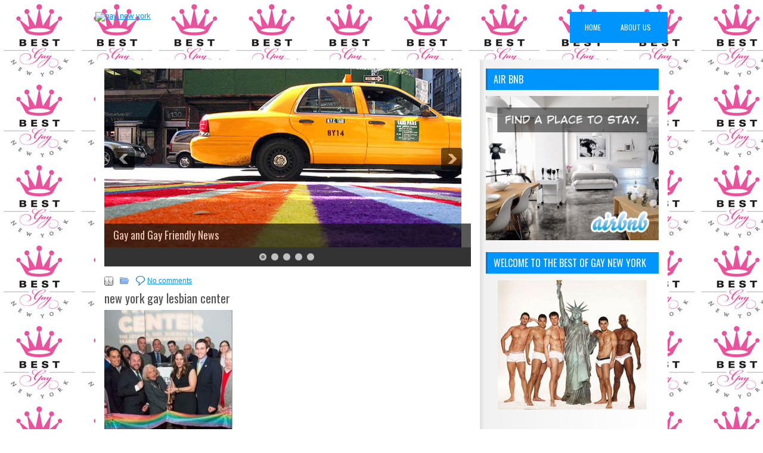

--- FILE ---
content_type: text/html; charset=UTF-8
request_url: https://bestgaynewyork.com/2015/02/04/new-yorks-lgbt-center-big-remodel.aspx/new-york-gay-lesbian-center
body_size: 14654
content:
 <!DOCTYPE html>
<html xmlns="http://www.w3.org/1999/xhtml" lang="en">
<head profile="http://gmpg.org/xfn/11">
<meta http-equiv="Content-Type" content="text/html; charset=UTF-8" />

<meta name="viewport" content="width=device-width, initial-scale=1.0"/>
<link rel="stylesheet" href="https://bestgaynewyork.com/wp-content/themes/Termio/lib/css/reset.css" type="text/css" media="screen, projection" />
<link rel="stylesheet" href="https://bestgaynewyork.com/wp-content/themes/Termio/lib/css/defaults.css" type="text/css" media="screen, projection" />
<!--[if lt IE 8]><link rel="stylesheet" href="https://bestgaynewyork.com/wp-content/themes/Termio/lib/css/ie.css" type="text/css" media="screen, projection" /><![endif]-->

<link rel="stylesheet" href="https://bestgaynewyork.com/wp-content/themes/Termio/style.css" type="text/css" media="screen, projection" />

<meta name='robots' content='index, follow, max-image-preview:large, max-snippet:-1, max-video-preview:-1' />
	<style>img:is([sizes="auto" i], [sizes^="auto," i]) { contain-intrinsic-size: 3000px 1500px }</style>
	
	<!-- This site is optimized with the Yoast SEO plugin v24.2 - https://yoast.com/wordpress/plugins/seo/ -->
	<title>new york gay lesbian center - gay new york</title>
	<link rel="canonical" href="https://bestgaynewyork.com/2015/02/04/new-yorks-lgbt-center-big-remodel.aspx/new-york-gay-lesbian-center/" />
	<meta property="og:locale" content="en_US" />
	<meta property="og:type" content="article" />
	<meta property="og:title" content="new york gay lesbian center - gay new york" />
	<meta property="og:url" content="https://bestgaynewyork.com/2015/02/04/new-yorks-lgbt-center-big-remodel.aspx/new-york-gay-lesbian-center/" />
	<meta property="og:site_name" content="gay new york" />
	<meta property="og:image" content="https://bestgaynewyork.com/2015/02/04/new-yorks-lgbt-center-big-remodel.aspx/new-york-gay-lesbian-center" />
	<meta property="og:image:width" content="241" />
	<meta property="og:image:height" content="337" />
	<meta property="og:image:type" content="image/jpeg" />
	<script type="application/ld+json" class="yoast-schema-graph">{"@context":"https://schema.org","@graph":[{"@type":"WebPage","@id":"https://bestgaynewyork.com/2015/02/04/new-yorks-lgbt-center-big-remodel.aspx/new-york-gay-lesbian-center/","url":"https://bestgaynewyork.com/2015/02/04/new-yorks-lgbt-center-big-remodel.aspx/new-york-gay-lesbian-center/","name":"new york gay lesbian center - gay new york","isPartOf":{"@id":"https://bestgaynewyork.com/#website"},"primaryImageOfPage":{"@id":"https://bestgaynewyork.com/2015/02/04/new-yorks-lgbt-center-big-remodel.aspx/new-york-gay-lesbian-center/#primaryimage"},"image":{"@id":"https://bestgaynewyork.com/2015/02/04/new-yorks-lgbt-center-big-remodel.aspx/new-york-gay-lesbian-center/#primaryimage"},"thumbnailUrl":"https://bestgaynewyork.com/wp-content/uploads/2015/02/new-york-gay-lesbian-center.jpg","datePublished":"2015-02-04T18:50:52+00:00","dateModified":"2015-02-04T18:50:52+00:00","breadcrumb":{"@id":"https://bestgaynewyork.com/2015/02/04/new-yorks-lgbt-center-big-remodel.aspx/new-york-gay-lesbian-center/#breadcrumb"},"inLanguage":"en","potentialAction":[{"@type":"ReadAction","target":["https://bestgaynewyork.com/2015/02/04/new-yorks-lgbt-center-big-remodel.aspx/new-york-gay-lesbian-center/"]}]},{"@type":"ImageObject","inLanguage":"en","@id":"https://bestgaynewyork.com/2015/02/04/new-yorks-lgbt-center-big-remodel.aspx/new-york-gay-lesbian-center/#primaryimage","url":"https://bestgaynewyork.com/wp-content/uploads/2015/02/new-york-gay-lesbian-center.jpg","contentUrl":"https://bestgaynewyork.com/wp-content/uploads/2015/02/new-york-gay-lesbian-center.jpg","width":241,"height":337},{"@type":"BreadcrumbList","@id":"https://bestgaynewyork.com/2015/02/04/new-yorks-lgbt-center-big-remodel.aspx/new-york-gay-lesbian-center/#breadcrumb","itemListElement":[{"@type":"ListItem","position":1,"name":"New Yorks LGBT Center Big Remodel","item":"https://bestgaynewyork.com/2015/02/04/new-yorks-lgbt-center-big-remodel.aspx"},{"@type":"ListItem","position":2,"name":"new york gay lesbian center"}]},{"@type":"WebSite","@id":"https://bestgaynewyork.com/#website","url":"https://bestgaynewyork.com/","name":"gay new york","description":"Gay New York the Best Source Onine for Gay and Gay-Friendly News, Entertainment and Events","potentialAction":[{"@type":"SearchAction","target":{"@type":"EntryPoint","urlTemplate":"https://bestgaynewyork.com/?s={search_term_string}"},"query-input":{"@type":"PropertyValueSpecification","valueRequired":true,"valueName":"search_term_string"}}],"inLanguage":"en"}]}</script>
	<!-- / Yoast SEO plugin. -->


<link rel='dns-prefetch' href='//static.addtoany.com' />
<link rel="alternate" type="application/rss+xml" title="gay new york &raquo; new york gay lesbian center Comments Feed" href="https://bestgaynewyork.com/2015/02/04/new-yorks-lgbt-center-big-remodel.aspx/new-york-gay-lesbian-center/feed" />
<script type="text/javascript">
/* <![CDATA[ */
window._wpemojiSettings = {"baseUrl":"https:\/\/s.w.org\/images\/core\/emoji\/15.0.3\/72x72\/","ext":".png","svgUrl":"https:\/\/s.w.org\/images\/core\/emoji\/15.0.3\/svg\/","svgExt":".svg","source":{"concatemoji":"https:\/\/bestgaynewyork.com\/wp-includes\/js\/wp-emoji-release.min.js?ver=6.7.4"}};
/*! This file is auto-generated */
!function(i,n){var o,s,e;function c(e){try{var t={supportTests:e,timestamp:(new Date).valueOf()};sessionStorage.setItem(o,JSON.stringify(t))}catch(e){}}function p(e,t,n){e.clearRect(0,0,e.canvas.width,e.canvas.height),e.fillText(t,0,0);var t=new Uint32Array(e.getImageData(0,0,e.canvas.width,e.canvas.height).data),r=(e.clearRect(0,0,e.canvas.width,e.canvas.height),e.fillText(n,0,0),new Uint32Array(e.getImageData(0,0,e.canvas.width,e.canvas.height).data));return t.every(function(e,t){return e===r[t]})}function u(e,t,n){switch(t){case"flag":return n(e,"\ud83c\udff3\ufe0f\u200d\u26a7\ufe0f","\ud83c\udff3\ufe0f\u200b\u26a7\ufe0f")?!1:!n(e,"\ud83c\uddfa\ud83c\uddf3","\ud83c\uddfa\u200b\ud83c\uddf3")&&!n(e,"\ud83c\udff4\udb40\udc67\udb40\udc62\udb40\udc65\udb40\udc6e\udb40\udc67\udb40\udc7f","\ud83c\udff4\u200b\udb40\udc67\u200b\udb40\udc62\u200b\udb40\udc65\u200b\udb40\udc6e\u200b\udb40\udc67\u200b\udb40\udc7f");case"emoji":return!n(e,"\ud83d\udc26\u200d\u2b1b","\ud83d\udc26\u200b\u2b1b")}return!1}function f(e,t,n){var r="undefined"!=typeof WorkerGlobalScope&&self instanceof WorkerGlobalScope?new OffscreenCanvas(300,150):i.createElement("canvas"),a=r.getContext("2d",{willReadFrequently:!0}),o=(a.textBaseline="top",a.font="600 32px Arial",{});return e.forEach(function(e){o[e]=t(a,e,n)}),o}function t(e){var t=i.createElement("script");t.src=e,t.defer=!0,i.head.appendChild(t)}"undefined"!=typeof Promise&&(o="wpEmojiSettingsSupports",s=["flag","emoji"],n.supports={everything:!0,everythingExceptFlag:!0},e=new Promise(function(e){i.addEventListener("DOMContentLoaded",e,{once:!0})}),new Promise(function(t){var n=function(){try{var e=JSON.parse(sessionStorage.getItem(o));if("object"==typeof e&&"number"==typeof e.timestamp&&(new Date).valueOf()<e.timestamp+604800&&"object"==typeof e.supportTests)return e.supportTests}catch(e){}return null}();if(!n){if("undefined"!=typeof Worker&&"undefined"!=typeof OffscreenCanvas&&"undefined"!=typeof URL&&URL.createObjectURL&&"undefined"!=typeof Blob)try{var e="postMessage("+f.toString()+"("+[JSON.stringify(s),u.toString(),p.toString()].join(",")+"));",r=new Blob([e],{type:"text/javascript"}),a=new Worker(URL.createObjectURL(r),{name:"wpTestEmojiSupports"});return void(a.onmessage=function(e){c(n=e.data),a.terminate(),t(n)})}catch(e){}c(n=f(s,u,p))}t(n)}).then(function(e){for(var t in e)n.supports[t]=e[t],n.supports.everything=n.supports.everything&&n.supports[t],"flag"!==t&&(n.supports.everythingExceptFlag=n.supports.everythingExceptFlag&&n.supports[t]);n.supports.everythingExceptFlag=n.supports.everythingExceptFlag&&!n.supports.flag,n.DOMReady=!1,n.readyCallback=function(){n.DOMReady=!0}}).then(function(){return e}).then(function(){var e;n.supports.everything||(n.readyCallback(),(e=n.source||{}).concatemoji?t(e.concatemoji):e.wpemoji&&e.twemoji&&(t(e.twemoji),t(e.wpemoji)))}))}((window,document),window._wpemojiSettings);
/* ]]> */
</script>
<style id='wp-emoji-styles-inline-css' type='text/css'>

	img.wp-smiley, img.emoji {
		display: inline !important;
		border: none !important;
		box-shadow: none !important;
		height: 1em !important;
		width: 1em !important;
		margin: 0 0.07em !important;
		vertical-align: -0.1em !important;
		background: none !important;
		padding: 0 !important;
	}
</style>
<link rel='stylesheet' id='wp-block-library-css' href='https://bestgaynewyork.com/wp-includes/css/dist/block-library/style.min.css?ver=6.7.4' type='text/css' media='all' />
<style id='classic-theme-styles-inline-css' type='text/css'>
/*! This file is auto-generated */
.wp-block-button__link{color:#fff;background-color:#32373c;border-radius:9999px;box-shadow:none;text-decoration:none;padding:calc(.667em + 2px) calc(1.333em + 2px);font-size:1.125em}.wp-block-file__button{background:#32373c;color:#fff;text-decoration:none}
</style>
<style id='global-styles-inline-css' type='text/css'>
:root{--wp--preset--aspect-ratio--square: 1;--wp--preset--aspect-ratio--4-3: 4/3;--wp--preset--aspect-ratio--3-4: 3/4;--wp--preset--aspect-ratio--3-2: 3/2;--wp--preset--aspect-ratio--2-3: 2/3;--wp--preset--aspect-ratio--16-9: 16/9;--wp--preset--aspect-ratio--9-16: 9/16;--wp--preset--color--black: #000000;--wp--preset--color--cyan-bluish-gray: #abb8c3;--wp--preset--color--white: #ffffff;--wp--preset--color--pale-pink: #f78da7;--wp--preset--color--vivid-red: #cf2e2e;--wp--preset--color--luminous-vivid-orange: #ff6900;--wp--preset--color--luminous-vivid-amber: #fcb900;--wp--preset--color--light-green-cyan: #7bdcb5;--wp--preset--color--vivid-green-cyan: #00d084;--wp--preset--color--pale-cyan-blue: #8ed1fc;--wp--preset--color--vivid-cyan-blue: #0693e3;--wp--preset--color--vivid-purple: #9b51e0;--wp--preset--gradient--vivid-cyan-blue-to-vivid-purple: linear-gradient(135deg,rgba(6,147,227,1) 0%,rgb(155,81,224) 100%);--wp--preset--gradient--light-green-cyan-to-vivid-green-cyan: linear-gradient(135deg,rgb(122,220,180) 0%,rgb(0,208,130) 100%);--wp--preset--gradient--luminous-vivid-amber-to-luminous-vivid-orange: linear-gradient(135deg,rgba(252,185,0,1) 0%,rgba(255,105,0,1) 100%);--wp--preset--gradient--luminous-vivid-orange-to-vivid-red: linear-gradient(135deg,rgba(255,105,0,1) 0%,rgb(207,46,46) 100%);--wp--preset--gradient--very-light-gray-to-cyan-bluish-gray: linear-gradient(135deg,rgb(238,238,238) 0%,rgb(169,184,195) 100%);--wp--preset--gradient--cool-to-warm-spectrum: linear-gradient(135deg,rgb(74,234,220) 0%,rgb(151,120,209) 20%,rgb(207,42,186) 40%,rgb(238,44,130) 60%,rgb(251,105,98) 80%,rgb(254,248,76) 100%);--wp--preset--gradient--blush-light-purple: linear-gradient(135deg,rgb(255,206,236) 0%,rgb(152,150,240) 100%);--wp--preset--gradient--blush-bordeaux: linear-gradient(135deg,rgb(254,205,165) 0%,rgb(254,45,45) 50%,rgb(107,0,62) 100%);--wp--preset--gradient--luminous-dusk: linear-gradient(135deg,rgb(255,203,112) 0%,rgb(199,81,192) 50%,rgb(65,88,208) 100%);--wp--preset--gradient--pale-ocean: linear-gradient(135deg,rgb(255,245,203) 0%,rgb(182,227,212) 50%,rgb(51,167,181) 100%);--wp--preset--gradient--electric-grass: linear-gradient(135deg,rgb(202,248,128) 0%,rgb(113,206,126) 100%);--wp--preset--gradient--midnight: linear-gradient(135deg,rgb(2,3,129) 0%,rgb(40,116,252) 100%);--wp--preset--font-size--small: 13px;--wp--preset--font-size--medium: 20px;--wp--preset--font-size--large: 36px;--wp--preset--font-size--x-large: 42px;--wp--preset--spacing--20: 0.44rem;--wp--preset--spacing--30: 0.67rem;--wp--preset--spacing--40: 1rem;--wp--preset--spacing--50: 1.5rem;--wp--preset--spacing--60: 2.25rem;--wp--preset--spacing--70: 3.38rem;--wp--preset--spacing--80: 5.06rem;--wp--preset--shadow--natural: 6px 6px 9px rgba(0, 0, 0, 0.2);--wp--preset--shadow--deep: 12px 12px 50px rgba(0, 0, 0, 0.4);--wp--preset--shadow--sharp: 6px 6px 0px rgba(0, 0, 0, 0.2);--wp--preset--shadow--outlined: 6px 6px 0px -3px rgba(255, 255, 255, 1), 6px 6px rgba(0, 0, 0, 1);--wp--preset--shadow--crisp: 6px 6px 0px rgba(0, 0, 0, 1);}:where(.is-layout-flex){gap: 0.5em;}:where(.is-layout-grid){gap: 0.5em;}body .is-layout-flex{display: flex;}.is-layout-flex{flex-wrap: wrap;align-items: center;}.is-layout-flex > :is(*, div){margin: 0;}body .is-layout-grid{display: grid;}.is-layout-grid > :is(*, div){margin: 0;}:where(.wp-block-columns.is-layout-flex){gap: 2em;}:where(.wp-block-columns.is-layout-grid){gap: 2em;}:where(.wp-block-post-template.is-layout-flex){gap: 1.25em;}:where(.wp-block-post-template.is-layout-grid){gap: 1.25em;}.has-black-color{color: var(--wp--preset--color--black) !important;}.has-cyan-bluish-gray-color{color: var(--wp--preset--color--cyan-bluish-gray) !important;}.has-white-color{color: var(--wp--preset--color--white) !important;}.has-pale-pink-color{color: var(--wp--preset--color--pale-pink) !important;}.has-vivid-red-color{color: var(--wp--preset--color--vivid-red) !important;}.has-luminous-vivid-orange-color{color: var(--wp--preset--color--luminous-vivid-orange) !important;}.has-luminous-vivid-amber-color{color: var(--wp--preset--color--luminous-vivid-amber) !important;}.has-light-green-cyan-color{color: var(--wp--preset--color--light-green-cyan) !important;}.has-vivid-green-cyan-color{color: var(--wp--preset--color--vivid-green-cyan) !important;}.has-pale-cyan-blue-color{color: var(--wp--preset--color--pale-cyan-blue) !important;}.has-vivid-cyan-blue-color{color: var(--wp--preset--color--vivid-cyan-blue) !important;}.has-vivid-purple-color{color: var(--wp--preset--color--vivid-purple) !important;}.has-black-background-color{background-color: var(--wp--preset--color--black) !important;}.has-cyan-bluish-gray-background-color{background-color: var(--wp--preset--color--cyan-bluish-gray) !important;}.has-white-background-color{background-color: var(--wp--preset--color--white) !important;}.has-pale-pink-background-color{background-color: var(--wp--preset--color--pale-pink) !important;}.has-vivid-red-background-color{background-color: var(--wp--preset--color--vivid-red) !important;}.has-luminous-vivid-orange-background-color{background-color: var(--wp--preset--color--luminous-vivid-orange) !important;}.has-luminous-vivid-amber-background-color{background-color: var(--wp--preset--color--luminous-vivid-amber) !important;}.has-light-green-cyan-background-color{background-color: var(--wp--preset--color--light-green-cyan) !important;}.has-vivid-green-cyan-background-color{background-color: var(--wp--preset--color--vivid-green-cyan) !important;}.has-pale-cyan-blue-background-color{background-color: var(--wp--preset--color--pale-cyan-blue) !important;}.has-vivid-cyan-blue-background-color{background-color: var(--wp--preset--color--vivid-cyan-blue) !important;}.has-vivid-purple-background-color{background-color: var(--wp--preset--color--vivid-purple) !important;}.has-black-border-color{border-color: var(--wp--preset--color--black) !important;}.has-cyan-bluish-gray-border-color{border-color: var(--wp--preset--color--cyan-bluish-gray) !important;}.has-white-border-color{border-color: var(--wp--preset--color--white) !important;}.has-pale-pink-border-color{border-color: var(--wp--preset--color--pale-pink) !important;}.has-vivid-red-border-color{border-color: var(--wp--preset--color--vivid-red) !important;}.has-luminous-vivid-orange-border-color{border-color: var(--wp--preset--color--luminous-vivid-orange) !important;}.has-luminous-vivid-amber-border-color{border-color: var(--wp--preset--color--luminous-vivid-amber) !important;}.has-light-green-cyan-border-color{border-color: var(--wp--preset--color--light-green-cyan) !important;}.has-vivid-green-cyan-border-color{border-color: var(--wp--preset--color--vivid-green-cyan) !important;}.has-pale-cyan-blue-border-color{border-color: var(--wp--preset--color--pale-cyan-blue) !important;}.has-vivid-cyan-blue-border-color{border-color: var(--wp--preset--color--vivid-cyan-blue) !important;}.has-vivid-purple-border-color{border-color: var(--wp--preset--color--vivid-purple) !important;}.has-vivid-cyan-blue-to-vivid-purple-gradient-background{background: var(--wp--preset--gradient--vivid-cyan-blue-to-vivid-purple) !important;}.has-light-green-cyan-to-vivid-green-cyan-gradient-background{background: var(--wp--preset--gradient--light-green-cyan-to-vivid-green-cyan) !important;}.has-luminous-vivid-amber-to-luminous-vivid-orange-gradient-background{background: var(--wp--preset--gradient--luminous-vivid-amber-to-luminous-vivid-orange) !important;}.has-luminous-vivid-orange-to-vivid-red-gradient-background{background: var(--wp--preset--gradient--luminous-vivid-orange-to-vivid-red) !important;}.has-very-light-gray-to-cyan-bluish-gray-gradient-background{background: var(--wp--preset--gradient--very-light-gray-to-cyan-bluish-gray) !important;}.has-cool-to-warm-spectrum-gradient-background{background: var(--wp--preset--gradient--cool-to-warm-spectrum) !important;}.has-blush-light-purple-gradient-background{background: var(--wp--preset--gradient--blush-light-purple) !important;}.has-blush-bordeaux-gradient-background{background: var(--wp--preset--gradient--blush-bordeaux) !important;}.has-luminous-dusk-gradient-background{background: var(--wp--preset--gradient--luminous-dusk) !important;}.has-pale-ocean-gradient-background{background: var(--wp--preset--gradient--pale-ocean) !important;}.has-electric-grass-gradient-background{background: var(--wp--preset--gradient--electric-grass) !important;}.has-midnight-gradient-background{background: var(--wp--preset--gradient--midnight) !important;}.has-small-font-size{font-size: var(--wp--preset--font-size--small) !important;}.has-medium-font-size{font-size: var(--wp--preset--font-size--medium) !important;}.has-large-font-size{font-size: var(--wp--preset--font-size--large) !important;}.has-x-large-font-size{font-size: var(--wp--preset--font-size--x-large) !important;}
:where(.wp-block-post-template.is-layout-flex){gap: 1.25em;}:where(.wp-block-post-template.is-layout-grid){gap: 1.25em;}
:where(.wp-block-columns.is-layout-flex){gap: 2em;}:where(.wp-block-columns.is-layout-grid){gap: 2em;}
:root :where(.wp-block-pullquote){font-size: 1.5em;line-height: 1.6;}
</style>
<link rel='stylesheet' id='addtoany-css' href='https://bestgaynewyork.com/wp-content/plugins/add-to-any/addtoany.min.css?ver=1.16' type='text/css' media='all' />
<script type="text/javascript" id="addtoany-core-js-before">
/* <![CDATA[ */
window.a2a_config=window.a2a_config||{};a2a_config.callbacks=[];a2a_config.overlays=[];a2a_config.templates={};
/* ]]> */
</script>
<script type="text/javascript" defer src="https://static.addtoany.com/menu/page.js" id="addtoany-core-js"></script>
<script type="text/javascript" src="https://bestgaynewyork.com/wp-includes/js/jquery/jquery.min.js?ver=3.7.1" id="jquery-core-js"></script>
<script type="text/javascript" src="https://bestgaynewyork.com/wp-includes/js/jquery/jquery-migrate.min.js?ver=3.4.1" id="jquery-migrate-js"></script>
<script type="text/javascript" defer src="https://bestgaynewyork.com/wp-content/plugins/add-to-any/addtoany.min.js?ver=1.1" id="addtoany-jquery-js"></script>
<script type="text/javascript" src="https://bestgaynewyork.com/wp-content/themes/Termio/lib/js/superfish.js?ver=6.7.4" id="superfish-js"></script>
<script type="text/javascript" src="https://bestgaynewyork.com/wp-content/themes/Termio/lib/js/jquery.mobilemenu.js?ver=6.7.4" id="mobilemenu-js"></script>
<link rel="https://api.w.org/" href="https://bestgaynewyork.com/wp-json/" /><link rel="alternate" title="JSON" type="application/json" href="https://bestgaynewyork.com/wp-json/wp/v2/media/2077" /><link rel="EditURI" type="application/rsd+xml" title="RSD" href="https://bestgaynewyork.com/xmlrpc.php?rsd" />

<link rel='shortlink' href='https://bestgaynewyork.com/?p=2077' />
<link rel="alternate" title="oEmbed (JSON)" type="application/json+oembed" href="https://bestgaynewyork.com/wp-json/oembed/1.0/embed?url=https%3A%2F%2Fbestgaynewyork.com%2F2015%2F02%2F04%2Fnew-yorks-lgbt-center-big-remodel.aspx%2Fnew-york-gay-lesbian-center" />
<link rel="alternate" title="oEmbed (XML)" type="text/xml+oembed" href="https://bestgaynewyork.com/wp-json/oembed/1.0/embed?url=https%3A%2F%2Fbestgaynewyork.com%2F2015%2F02%2F04%2Fnew-yorks-lgbt-center-big-remodel.aspx%2Fnew-york-gay-lesbian-center&#038;format=xml" />
<link rel="shortcut icon" href="https://bestgaynewyork.com/wp-content/uploads/2015/02/Best-Gay-logo-BOLD35-flav.jpg" type="image/x-icon" />
<link rel="alternate" type="application/rss+xml" title="gay new york RSS Feed" href="https://bestgaynewyork.com/feed" />
<link rel="pingback" href="https://bestgaynewyork.com/xmlrpc.php" />
<style type="text/css">.recentcomments a{display:inline !important;padding:0 !important;margin:0 !important;}</style><style type="text/css" id="custom-background-css">
body.custom-background { background-image: url("https://bestgaynewyork.com/wp-content/uploads/2014/01/Best-Gay-New-York-JPG130.jpg"); background-position: left top; background-size: auto; background-repeat: repeat; background-attachment: fixed; }
</style>
	
<script type='text/javascript' src='https://bestgaynewyork.com/wp-content/plugins/wp-spamshield/js/jscripts.php'></script> 

<!-- Featured Posts -->
<script src="https://bestgaynewyork.com/wp-content/themes/Termio/includes/featuredposts/scripts/jquery.cycle.all.js" type="text/javascript"></script>
<!-- /jquery.cycle.all.js -->


</head>

<body data-rsssl=1 class="attachment attachment-template-default single single-attachment postid-2077 attachmentid-2077 attachment-jpeg custom-background">

<div id="container">

    <div id="header">
    
        <div class="logo">
         
            <a href="https://bestgaynewyork.com"><img src="" alt="gay new york" title="gay new york" /></a>
         
        </div><!-- .logo -->

        <div class="header-right">
                            <div class="clearfix">
                    			        <div class="menu-primary-container">
			<ul class="menus menu-primary">
                <li ><a href="https://bestgaynewyork.com">Home</a></li>
				<li class="page_item page-item-1728"><a href="https://bestgaynewyork.com/us">About Us</a></li>
			</ul>
		</div>
                      <!--.primary menu--> 	
                        </div>
                    </div><!-- .header-right -->
        
    </div><!-- #header -->
    
    
    <div id="main">
    
            
        <div id="content">
            
            <div class="fp-slider clearfix">
    
    <div class="fp-slides-container clearfix">
        
        <div class="fp-slides">
        
                            
                    <div class="fp-slides-items">
                    
                        <div class="fp-thumbnail">
                            <a href="#" title="Gay and Gay Friendly News"><img alt="Gay and Gay Friendly News" src="https://bestgaynewyork.com/wp-content/uploads/2014/01/gya-new-york-taxi-cab.jpg" /></a>                        </div>
                        
                                                       <div class="fp-content-wrap">
                                    <div class="fp-content">
                                          
                                            <h3 class="fp-title">
                                                <a href="#" title="Gay and Gay Friendly News">Gay and Gay Friendly News</a>                                            </h3>
                                                                                
                                                                                    <p>
                                                 
                                                
                                                                                            </p>
                                                                            </div>
                                </div>
                                                
                    </div>
                    
                                
                    <div class="fp-slides-items">
                    
                        <div class="fp-thumbnail">
                            <a href="#" title="Events and Happenings"><img alt="Events and Happenings" src="https://bestgaynewyork.com/wp-content/uploads/2014/01/gaymartinibestgaynewyork.jpg" /></a>                        </div>
                        
                                                       <div class="fp-content-wrap">
                                    <div class="fp-content">
                                          
                                            <h3 class="fp-title">
                                                <a href="#" title="Events and Happenings">Events and Happenings</a>                                            </h3>
                                                                                
                                                                                    <p>
                                                 
                                                
                                                                                            </p>
                                                                            </div>
                                </div>
                                                
                    </div>
                    
                                
                    <div class="fp-slides-items">
                    
                        <div class="fp-thumbnail">
                            <a href="#" title="Nightlife"><img alt="Nightlife" src="https://bestgaynewyork.com/wp-content/uploads/2014/01/new-york-broadway-night-lights-buildings.jpg" /></a>                        </div>
                        
                                                       <div class="fp-content-wrap">
                                    <div class="fp-content">
                                          
                                            <h3 class="fp-title">
                                                <a href="#" title="Nightlife">Nightlife</a>                                            </h3>
                                                                                
                                                                                    <p>
                                                 
                                                
                                                                                            </p>
                                                                            </div>
                                </div>
                                                
                    </div>
                    
                                
                    <div class="fp-slides-items">
                    
                        <div class="fp-thumbnail">
                            <a href="#" title="Gay New York"><img alt="Gay New York" src="https://bestgaynewyork.com/wp-content/uploads/2014/01/gay-new-york-men.jpg" /></a>                        </div>
                        
                                                       <div class="fp-content-wrap">
                                    <div class="fp-content">
                                          
                                            <h3 class="fp-title">
                                                <a href="#" title="Gay New York">Gay New York</a>                                            </h3>
                                                                                
                                                                                    <p>
                                                 
                                                
                                                                                            </p>
                                                                            </div>
                                </div>
                                                
                    </div>
                    
                                
                    <div class="fp-slides-items">
                    
                        <div class="fp-thumbnail">
                            <img alt="Best Gay New York" src="https://bestgaynewyork.com/wp-content/uploads/2014/01/new-york-cropped.jpg" />                        </div>
                        
                                                       <div class="fp-content-wrap">
                                    <div class="fp-content">
                                          
                                            <h3 class="fp-title">
                                                Best Gay New York                                            </h3>
                                                                                
                                                                                    <p>
                                                 
                                                
                                                                                            </p>
                                                                            </div>
                                </div>
                                                
                    </div>
                    
                             
                
                            
        </div>
        
                    <div class="fp-prev-next-wrap">
                <div class="fp-prev-next">
                    <a href="#fp-next" class="fp-next"></a>
                    <a href="#fp-prev" class="fp-prev"></a>
                </div>
            </div>
                                        
                    <div class="fp-nav">
                <span class="fp-pager">&nbsp;</span>
            </div>  
             
    </div>
    
</div>        
            
    <div class="post post-single clearfix post-2077 attachment type-attachment status-inherit hentry" id="post-2077">
        
        <div class="postmeta-primary">
    
            <span class="meta_date"></span>
           &nbsp; <span class="meta_categories"></span>
    
                 &nbsp; <span class="meta_comments"><a href="https://bestgaynewyork.com/2015/02/04/new-yorks-lgbt-center-big-remodel.aspx/new-york-gay-lesbian-center#respond">No comments</a></span> 
        </div>
        
        <h2 class="title">new york gay lesbian center</h2>

        <div class="entry clearfix">
            
                        
            <p class="attachment"><a href='https://bestgaynewyork.com/wp-content/uploads/2015/02/new-york-gay-lesbian-center.jpg'><img fetchpriority="high" decoding="async" width="215" height="300" src="https://bestgaynewyork.com/wp-content/uploads/2015/02/new-york-gay-lesbian-center-215x300.jpg" class="attachment-medium size-medium" alt="" srcset="https://bestgaynewyork.com/wp-content/uploads/2015/02/new-york-gay-lesbian-center-215x300.jpg 215w, https://bestgaynewyork.com/wp-content/uploads/2015/02/new-york-gay-lesbian-center.jpg 241w" sizes="(max-width: 215px) 100vw, 215px" /></a></p>
<div class="addtoany_share_save_container addtoany_content addtoany_content_bottom"><div class="a2a_kit a2a_kit_size_16 addtoany_list" data-a2a-url="https://bestgaynewyork.com/2015/02/04/new-yorks-lgbt-center-big-remodel.aspx/new-york-gay-lesbian-center" data-a2a-title="new york gay lesbian center"><a class="a2a_button_facebook" href="https://www.addtoany.com/add_to/facebook?linkurl=https%3A%2F%2Fbestgaynewyork.com%2F2015%2F02%2F04%2Fnew-yorks-lgbt-center-big-remodel.aspx%2Fnew-york-gay-lesbian-center&amp;linkname=new%20york%20gay%20lesbian%20center" title="Facebook" rel="nofollow noopener" target="_blank"></a><a class="a2a_button_twitter" href="https://www.addtoany.com/add_to/twitter?linkurl=https%3A%2F%2Fbestgaynewyork.com%2F2015%2F02%2F04%2Fnew-yorks-lgbt-center-big-remodel.aspx%2Fnew-york-gay-lesbian-center&amp;linkname=new%20york%20gay%20lesbian%20center" title="Twitter" rel="nofollow noopener" target="_blank"></a><a class="a2a_button_pinterest" href="https://www.addtoany.com/add_to/pinterest?linkurl=https%3A%2F%2Fbestgaynewyork.com%2F2015%2F02%2F04%2Fnew-yorks-lgbt-center-big-remodel.aspx%2Fnew-york-gay-lesbian-center&amp;linkname=new%20york%20gay%20lesbian%20center" title="Pinterest" rel="nofollow noopener" target="_blank"></a><a class="a2a_button_tumblr" href="https://www.addtoany.com/add_to/tumblr?linkurl=https%3A%2F%2Fbestgaynewyork.com%2F2015%2F02%2F04%2Fnew-yorks-lgbt-center-big-remodel.aspx%2Fnew-york-gay-lesbian-center&amp;linkname=new%20york%20gay%20lesbian%20center" title="Tumblr" rel="nofollow noopener" target="_blank"></a><a class="a2a_dd addtoany_share_save addtoany_share" href="https://www.addtoany.com/share"><img src="https://static.addtoany.com/buttons/favicon.png" alt="Share"></a></div></div>    
        </div>
        
         
        
    
    </div><!-- Post ID 2077 -->
    
    
       
        
    	<div id="respond" class="comment-respond">
		<h3 id="reply-title" class="comment-reply-title">Leave a Reply <small><a rel="nofollow" id="cancel-comment-reply-link" href="/2015/02/04/new-yorks-lgbt-center-big-remodel.aspx/new-york-gay-lesbian-center#respond" style="display:none;">Cancel reply</a></small></h3><form action="https://bestgaynewyork.com/wp-comments-post.php" method="post" id="commentform" class="comment-form"><p class="comment-notes"><span id="email-notes">Your email address will not be published.</span> <span class="required-field-message">Required fields are marked <span class="required">*</span></span></p><p class="comment-form-comment"><label for="comment">Comment <span class="required">*</span></label> <textarea id="comment" name="comment" cols="45" rows="8" maxlength="65525" required="required"></textarea></p><p class="comment-form-author"><label for="author">Name <span class="required">*</span></label> <input id="author" name="author" type="text" value="" size="30" maxlength="245" autocomplete="name" required="required" /></p>
<p class="comment-form-email"><label for="email">Email <span class="required">*</span></label> <input id="email" name="email" type="text" value="" size="30" maxlength="100" aria-describedby="email-notes" autocomplete="email" required="required" /></p>
<p class="comment-form-url"><label for="url">Website</label> <input id="url" name="url" type="text" value="" size="30" maxlength="200" autocomplete="url" /></p>
<p class="form-submit"><input name="submit" type="submit" id="submit" class="submit" value="Post Comment" /> <input type='hidden' name='comment_post_ID' value='2077' id='comment_post_ID' />
<input type='hidden' name='comment_parent' id='comment_parent' value='0' />
</p>
<noscript><input type="hidden" name="JS04X7" value="NS1" /></noscript>
<noscript><p><strong>Currently you have JavaScript disabled. In order to post comments, please make sure JavaScript and Cookies are enabled, and reload the page.</strong> <a href="http://enable-javascript.com/" rel="nofollow external" >Click here for instructions on how to enable JavaScript in your browser.</a></p></noscript>
</form>	</div><!-- #respond -->
	            
                    
        </div><!-- #content -->
    
        
<div id="sidebar-primary">

    <ul class="widget-container"><li id="text-42" class="widget widget_text"><h3 class="widgettitle">AIR BNB</h3>			<div class="textwidget"><a href="https://www.airbnb.com/?af=1613227&c=mrect_01"><img src="https://assets.airbnb.com/affiliates/buttons/300x250_01.jpg" alt="Airbnb" width="300" height="250" /></a></div>
		</li></ul><ul class="widget-container"><li id="text-3" class="widget widget_text"><h3 class="widgettitle">WELCOME to the BEST of GAY NEW YORK</h3>			<div class="textwidget"><div align=center><img class="alignnone size-full wp-image-1713" alt="new-york-city-men" src="https://bestgaynewyork.com/wp-content/uploads/2014/01/new-york-city-men1.jpg" width="250" height="218" /></a></div><br>
<script src="https://www.google-analytics.com/urchin.js" type="text/javascript">
</script><script type="text/javascript">
_uacct = "UA-792204-10";
urchinTracker();
</script><br>
<div align="center">WELCOME TO THE BEST OF<br>
<h1>GAY NEW YORK!</h1><br>
<br>
 Voted the most popular US destination by GLBT travelers, New York City has it all! One of the most vibrant gay scenes in one of the greatest cities in the world!<br>



<br>
 Let us be your online magazine gay guide to everything gay and gay-friendly in New York and also show you some things off the beaten path, that only the locals know about!<br>
<br>
 Weíll be covering it all!<br>
 THE BEST OF GAY NEW YORK!<br><br><br>

<br><br><br>
 For advertising information and SEO perks for your business,<br>
contact us today!<br>
<br>
 Michael Snell and Derrick Sorles<br>
(773)878-5323<br>
<br>
 <a href="ma&#105;&#x6c;&#x74;&#x6f;:b&#101;&#x73;&#x74;&#x67;ay&#99;&#x69;&#x74;&#x69;es&#64;&#103;&#x6d;&#x61;&#x69;l.&#99;&#x6f;&#x6d;" target="_blank"><font color="blue">Email us today</font></a></div><br><br><br><div align=center>
 Member<br>
<a href="https://bestgaycities.com/wp-content/uploads/2017/10/iglta-logo.jpg"><img class="alignnone size-full wp-image-1709" src="https://bestgaycities.com/wp-content/uploads/2017/10/iglta-logo.jpg" alt="" width="204" height="120" /></a>

<br><br></div><BR><BR><a href="http://www.geo-tag.de"
 title="This page contains geo-tags"><img class="alignnone size-full wp-image-2099" src="https://bestgaynewyork.com/wp-content/uploads/2015/02/geotag_l.png" alt="geotag_l" width="97" height="32" /></a><!-- Google tag (gtag.js) -->
<script async src="https://www.googletagmanager.com/gtag/js?id=UA-792204-10"></script>
<script>
  window.dataLayer = window.dataLayer || [];
  function gtag(){dataLayer.push(arguments);}
  gtag('js', new Date());

  gtag('config', 'UA-792204-10');
</script></div>
		</li></ul><ul class="widget-container"><li id="text-45" class="widget widget_text"><h3 class="widgettitle">Gay Real Estate Agents</h3>			<div class="textwidget"><a href="https://www.gayrealestate.com/affiliate.php?code=p9e32lzl" target=_blank><img class="alignnone size-full wp-image-7657" src="https://bestgaytravelguide.com/wp-content/uploads/2020/07/gay-realtor-real-estate-agents.gif" alt="" width="300" height="250" /></a></div>
		</li></ul><ul class="widget-container"><li id="text-7" class="widget widget_text"><h3 class="widgettitle">Subscribe by e mail</h3>			<div class="textwidget"><div align=center>
<img class="alignnone size-full wp-image-3739" src="https://bestgaynewyork.com/wp-content/uploads/2017/10/subscribe_by_emai_100l.jpg" alt="" width="100" height="105" /><a href=
     "http://www.feedburner.com/fb/a/emailverifySubmit?feedId=1643720&loc=en_US"></a>

Subscribe to BEST gay new york by Email</a>

<br><font color="blue">
Subscribe to<br>
 Best Gay New York<br>
 by Email</font></a></div></div>
		</li></ul><ul class="widget-container"><li id="text-35" class="widget widget_text"><h3 class="widgettitle">Subscribe via RSS</h3>			<div class="textwidget"><div style="text-align: center;"><a href="http://feeds.feedburner.com/bestgaynewyork/jETQ" title="Subscribe to my feed" rel="alternate" type="application/rss+xml"><img src="//feedburner.google.com/fb/images/pub/feed-icon32x32.png" alt="" style="border:0"/></a><a href="http://feeds.feedburner.com/bestgaynewyork/jETQ" title="Subscribe to my feed" rel="alternate" type="application/rss+xml">Subscribe in a reader</a>
</div></div>
		</li></ul><ul class="widget-container"><li id="categories-3" class="widget widget_categories"><h3 class="widgettitle">Categories</h3>
			<ul>
					<li class="cat-item cat-item-41"><a href="https://bestgaynewyork.com/category/apparel">Apparel</a>
</li>
	<li class="cat-item cat-item-24"><a href="https://bestgaynewyork.com/category/architecture">Architecture</a>
</li>
	<li class="cat-item cat-item-15"><a href="https://bestgaynewyork.com/category/art">Art</a>
</li>
	<li class="cat-item cat-item-6"><a href="https://bestgaynewyork.com/category/benefits">Benefits</a>
</li>
	<li class="cat-item cat-item-20"><a href="https://bestgaynewyork.com/category/best-of-new-york">BEST OF NEW YORK</a>
</li>
	<li class="cat-item cat-item-9"><a href="https://bestgaynewyork.com/category/bronx">Bronx</a>
</li>
	<li class="cat-item cat-item-32"><a href="https://bestgaynewyork.com/category/brooklyn">Brooklyn</a>
</li>
	<li class="cat-item cat-item-26"><a href="https://bestgaynewyork.com/category/cabaret">Cabaret</a>
</li>
	<li class="cat-item cat-item-2"><a href="https://bestgaynewyork.com/category/celebrity">Celebrity</a>
</li>
	<li class="cat-item cat-item-16"><a href="https://bestgaynewyork.com/category/comedy">Comedy</a>
</li>
	<li class="cat-item cat-item-27"><a href="https://bestgaynewyork.com/category/community">Community</a>
</li>
	<li class="cat-item cat-item-57"><a href="https://bestgaynewyork.com/category/contact-us">CONTACT US</a>
</li>
	<li class="cat-item cat-item-70"><a href="https://bestgaynewyork.com/category/crime">Crime</a>
</li>
	<li class="cat-item cat-item-85"><a href="https://bestgaynewyork.com/category/dance">Dance</a>
</li>
	<li class="cat-item cat-item-42"><a href="https://bestgaynewyork.com/category/dating">Dating</a>
</li>
	<li class="cat-item cat-item-19"><a href="https://bestgaynewyork.com/category/deals">Deals</a>
</li>
	<li class="cat-item cat-item-34"><a href="https://bestgaynewyork.com/category/dining">Dining</a>
</li>
	<li class="cat-item cat-item-7"><a href="https://bestgaynewyork.com/category/discoveries">Discoveries</a>
</li>
	<li class="cat-item cat-item-10"><a href="https://bestgaynewyork.com/category/drag">Drag</a>
</li>
	<li class="cat-item cat-item-8"><a href="https://bestgaynewyork.com/category/eat-drink-and-be-mary">Eat Drink and Be Mary</a>
</li>
	<li class="cat-item cat-item-14"><a href="https://bestgaynewyork.com/category/eye-candy">Eye Candy</a>
</li>
	<li class="cat-item cat-item-12"><a href="https://bestgaynewyork.com/category/fashion">Fashion</a>
</li>
	<li class="cat-item cat-item-25"><a href="https://bestgaynewyork.com/category/film">Film</a>
</li>
	<li class="cat-item cat-item-47"><a href="https://bestgaynewyork.com/category/fire-island">Fire Island</a>
</li>
	<li class="cat-item cat-item-63"><a href="https://bestgaynewyork.com/category/fitness">Fitness</a>
</li>
	<li class="cat-item cat-item-65"><a href="https://bestgaynewyork.com/category/fitness-with-duke-greenhill">Fitness with Duke Greenhill</a>
</li>
	<li class="cat-item cat-item-40"><a href="https://bestgaynewyork.com/category/free">FREE</a>
</li>
	<li class="cat-item cat-item-38"><a href="https://bestgaynewyork.com/category/gay-bars-and-clubs">Gay Bars and Clubs</a>
</li>
	<li class="cat-item cat-item-64"><a href="https://bestgaynewyork.com/category/gay-life-coach">Gay Life Coach</a>
</li>
	<li class="cat-item cat-item-55"><a href="https://bestgaynewyork.com/category/gay-life-nyc-org">Gay Life NYC.org</a>
</li>
	<li class="cat-item cat-item-35"><a href="https://bestgaynewyork.com/category/gay-marriage">Gay Marriage</a>
</li>
	<li class="cat-item cat-item-56"><a href="https://bestgaynewyork.com/category/harlem">Harlem</a>
</li>
	<li class="cat-item cat-item-28"><a href="https://bestgaynewyork.com/category/health-and-wellness">Health and Wellness</a>
</li>
	<li class="cat-item cat-item-49"><a href="https://bestgaynewyork.com/category/hiv">HIV</a>
</li>
	<li class="cat-item cat-item-17"><a href="https://bestgaynewyork.com/category/holidays-and-events">Holidays and Events</a>
</li>
	<li class="cat-item cat-item-44"><a href="https://bestgaynewyork.com/category/hotels">Hotels</a>
</li>
	<li class="cat-item cat-item-84"><a href="https://bestgaynewyork.com/category/latino">Latino</a>
</li>
	<li class="cat-item cat-item-54"><a href="https://bestgaynewyork.com/category/leather">Leather</a>
</li>
	<li class="cat-item cat-item-33"><a href="https://bestgaynewyork.com/category/lesbian">Lesbian</a>
</li>
	<li class="cat-item cat-item-21"><a href="https://bestgaynewyork.com/category/men">Men</a>
</li>
	<li class="cat-item cat-item-11"><a href="https://bestgaynewyork.com/category/movers-and-shakers">Movers and Shakers</a>
</li>
	<li class="cat-item cat-item-31"><a href="https://bestgaynewyork.com/category/music">Music</a>
</li>
	<li class="cat-item cat-item-5"><a href="https://bestgaynewyork.com/category/new-york-city-information">New York City Information</a>
</li>
	<li class="cat-item cat-item-4"><a href="https://bestgaynewyork.com/category/news-and-happenings">News and Happenings</a>
</li>
	<li class="cat-item cat-item-37"><a href="https://bestgaynewyork.com/category/non-profit-news-and-events">Non-Profit News and Events</a>
</li>
	<li class="cat-item cat-item-36"><a href="https://bestgaynewyork.com/category/outside-the-city">Outside the City</a>
</li>
	<li class="cat-item cat-item-51"><a href="https://bestgaynewyork.com/category/pets">Pets</a>
</li>
	<li class="cat-item cat-item-39"><a href="https://bestgaynewyork.com/category/politics">Politics</a>
</li>
	<li class="cat-item cat-item-58"><a href="https://bestgaynewyork.com/category/privacy-policy">PRIVACY POLICY</a>
</li>
	<li class="cat-item cat-item-46"><a href="https://bestgaynewyork.com/category/queens">Queens</a>
</li>
	<li class="cat-item cat-item-30"><a href="https://bestgaynewyork.com/category/real-estate">Real Estate</a>
</li>
	<li class="cat-item cat-item-13"><a href="https://bestgaynewyork.com/category/recommended-reads">Recommended Reads</a>
</li>
	<li class="cat-item cat-item-3"><a href="https://bestgaynewyork.com/category/restaurant-and-dining">Restaurant and Dining</a>
</li>
	<li class="cat-item cat-item-52"><a href="https://bestgaynewyork.com/category/retail-and-services">Retail and Services</a>
</li>
	<li class="cat-item cat-item-29"><a href="https://bestgaynewyork.com/category/sage">SAGE</a>
</li>
	<li class="cat-item cat-item-53"><a href="https://bestgaynewyork.com/category/sober">Sober</a>
</li>
	<li class="cat-item cat-item-22"><a href="https://bestgaynewyork.com/category/sports">Sports</a>
</li>
	<li class="cat-item cat-item-45"><a href="https://bestgaynewyork.com/category/summer-fun">Summer Fun</a>
</li>
	<li class="cat-item cat-item-23"><a href="https://bestgaynewyork.com/category/television">Television</a>
</li>
	<li class="cat-item cat-item-48"><a href="https://bestgaynewyork.com/category/the-center">The Center</a>
</li>
	<li class="cat-item cat-item-43"><a href="https://bestgaynewyork.com/category/the-men-event">The Men Event</a>
</li>
	<li class="cat-item cat-item-18"><a href="https://bestgaynewyork.com/category/theatre-and-entertainment">Theatre and Entertainment</a>
</li>
	<li class="cat-item cat-item-59"><a href="https://bestgaynewyork.com/category/transgender">Transgender</a>
</li>
	<li class="cat-item cat-item-62"><a href="https://bestgaynewyork.com/category/travel">Travel</a>
</li>
	<li class="cat-item cat-item-1"><a href="https://bestgaynewyork.com/category/uncategorized">Uncategorized</a>
</li>
	<li class="cat-item cat-item-60"><a href="https://bestgaynewyork.com/category/weekend-fun">Weekend Fun</a>
</li>
	<li class="cat-item cat-item-61"><a href="https://bestgaynewyork.com/category/writing">Writing</a>
</li>
	<li class="cat-item cat-item-50"><a href="https://bestgaynewyork.com/category/youth">Youth</a>
</li>
			</ul>

			</li></ul><ul class="widget-container"><li id="search-2" class="widget widget_search"> 
<div id="search" title="Type and hit enter">
    <form method="get" id="searchform" action="https://bestgaynewyork.com/"> 
        <input type="text" value="Search" 
            name="s" id="s"  onblur="if (this.value == '')  {this.value = 'Search';}"  
            onfocus="if (this.value == 'Search') {this.value = '';}" 
        />
    </form>
</div><!-- #search --></li></ul><ul class="widget-container"><li id="archives-3" class="widget widget_archive"><h3 class="widgettitle">Archives</h3>		<label class="screen-reader-text" for="archives-dropdown-3">Archives</label>
		<select id="archives-dropdown-3" name="archive-dropdown">
			
			<option value="">Select Month</option>
				<option value='https://bestgaynewyork.com/2024/05'> May 2024 &nbsp;(1)</option>
	<option value='https://bestgaynewyork.com/2023/08'> August 2023 &nbsp;(1)</option>
	<option value='https://bestgaynewyork.com/2023/01'> January 2023 &nbsp;(1)</option>
	<option value='https://bestgaynewyork.com/2022/12'> December 2022 &nbsp;(1)</option>
	<option value='https://bestgaynewyork.com/2022/05'> May 2022 &nbsp;(1)</option>
	<option value='https://bestgaynewyork.com/2022/03'> March 2022 &nbsp;(1)</option>
	<option value='https://bestgaynewyork.com/2021/05'> May 2021 &nbsp;(2)</option>
	<option value='https://bestgaynewyork.com/2021/03'> March 2021 &nbsp;(1)</option>
	<option value='https://bestgaynewyork.com/2021/02'> February 2021 &nbsp;(1)</option>
	<option value='https://bestgaynewyork.com/2020/11'> November 2020 &nbsp;(1)</option>
	<option value='https://bestgaynewyork.com/2020/06'> June 2020 &nbsp;(1)</option>
	<option value='https://bestgaynewyork.com/2020/05'> May 2020 &nbsp;(4)</option>
	<option value='https://bestgaynewyork.com/2020/04'> April 2020 &nbsp;(2)</option>
	<option value='https://bestgaynewyork.com/2020/03'> March 2020 &nbsp;(1)</option>
	<option value='https://bestgaynewyork.com/2020/02'> February 2020 &nbsp;(1)</option>
	<option value='https://bestgaynewyork.com/2020/01'> January 2020 &nbsp;(1)</option>
	<option value='https://bestgaynewyork.com/2019/11'> November 2019 &nbsp;(1)</option>
	<option value='https://bestgaynewyork.com/2019/08'> August 2019 &nbsp;(1)</option>
	<option value='https://bestgaynewyork.com/2019/07'> July 2019 &nbsp;(1)</option>
	<option value='https://bestgaynewyork.com/2019/06'> June 2019 &nbsp;(2)</option>
	<option value='https://bestgaynewyork.com/2019/05'> May 2019 &nbsp;(1)</option>
	<option value='https://bestgaynewyork.com/2019/04'> April 2019 &nbsp;(1)</option>
	<option value='https://bestgaynewyork.com/2019/03'> March 2019 &nbsp;(5)</option>
	<option value='https://bestgaynewyork.com/2019/01'> January 2019 &nbsp;(2)</option>
	<option value='https://bestgaynewyork.com/2018/12'> December 2018 &nbsp;(3)</option>
	<option value='https://bestgaynewyork.com/2018/11'> November 2018 &nbsp;(3)</option>
	<option value='https://bestgaynewyork.com/2018/10'> October 2018 &nbsp;(4)</option>
	<option value='https://bestgaynewyork.com/2018/09'> September 2018 &nbsp;(1)</option>
	<option value='https://bestgaynewyork.com/2018/08'> August 2018 &nbsp;(1)</option>
	<option value='https://bestgaynewyork.com/2018/07'> July 2018 &nbsp;(1)</option>
	<option value='https://bestgaynewyork.com/2018/06'> June 2018 &nbsp;(2)</option>
	<option value='https://bestgaynewyork.com/2018/05'> May 2018 &nbsp;(1)</option>
	<option value='https://bestgaynewyork.com/2018/04'> April 2018 &nbsp;(2)</option>
	<option value='https://bestgaynewyork.com/2017/12'> December 2017 &nbsp;(1)</option>
	<option value='https://bestgaynewyork.com/2017/11'> November 2017 &nbsp;(4)</option>
	<option value='https://bestgaynewyork.com/2017/10'> October 2017 &nbsp;(2)</option>
	<option value='https://bestgaynewyork.com/2017/09'> September 2017 &nbsp;(1)</option>
	<option value='https://bestgaynewyork.com/2017/08'> August 2017 &nbsp;(2)</option>
	<option value='https://bestgaynewyork.com/2017/06'> June 2017 &nbsp;(9)</option>
	<option value='https://bestgaynewyork.com/2017/05'> May 2017 &nbsp;(4)</option>
	<option value='https://bestgaynewyork.com/2017/04'> April 2017 &nbsp;(4)</option>
	<option value='https://bestgaynewyork.com/2017/03'> March 2017 &nbsp;(4)</option>
	<option value='https://bestgaynewyork.com/2017/02'> February 2017 &nbsp;(2)</option>
	<option value='https://bestgaynewyork.com/2017/01'> January 2017 &nbsp;(3)</option>
	<option value='https://bestgaynewyork.com/2016/12'> December 2016 &nbsp;(1)</option>
	<option value='https://bestgaynewyork.com/2016/11'> November 2016 &nbsp;(5)</option>
	<option value='https://bestgaynewyork.com/2016/10'> October 2016 &nbsp;(1)</option>
	<option value='https://bestgaynewyork.com/2016/08'> August 2016 &nbsp;(2)</option>
	<option value='https://bestgaynewyork.com/2016/07'> July 2016 &nbsp;(2)</option>
	<option value='https://bestgaynewyork.com/2016/06'> June 2016 &nbsp;(2)</option>
	<option value='https://bestgaynewyork.com/2016/05'> May 2016 &nbsp;(4)</option>
	<option value='https://bestgaynewyork.com/2016/04'> April 2016 &nbsp;(3)</option>
	<option value='https://bestgaynewyork.com/2016/03'> March 2016 &nbsp;(1)</option>
	<option value='https://bestgaynewyork.com/2016/02'> February 2016 &nbsp;(2)</option>
	<option value='https://bestgaynewyork.com/2016/01'> January 2016 &nbsp;(8)</option>
	<option value='https://bestgaynewyork.com/2015/12'> December 2015 &nbsp;(1)</option>
	<option value='https://bestgaynewyork.com/2015/11'> November 2015 &nbsp;(1)</option>
	<option value='https://bestgaynewyork.com/2015/10'> October 2015 &nbsp;(5)</option>
	<option value='https://bestgaynewyork.com/2015/09'> September 2015 &nbsp;(1)</option>
	<option value='https://bestgaynewyork.com/2015/08'> August 2015 &nbsp;(4)</option>
	<option value='https://bestgaynewyork.com/2015/07'> July 2015 &nbsp;(5)</option>
	<option value='https://bestgaynewyork.com/2015/06'> June 2015 &nbsp;(1)</option>
	<option value='https://bestgaynewyork.com/2015/05'> May 2015 &nbsp;(2)</option>
	<option value='https://bestgaynewyork.com/2015/04'> April 2015 &nbsp;(10)</option>
	<option value='https://bestgaynewyork.com/2015/03'> March 2015 &nbsp;(1)</option>
	<option value='https://bestgaynewyork.com/2015/02'> February 2015 &nbsp;(6)</option>
	<option value='https://bestgaynewyork.com/2015/01'> January 2015 &nbsp;(4)</option>
	<option value='https://bestgaynewyork.com/2014/12'> December 2014 &nbsp;(1)</option>
	<option value='https://bestgaynewyork.com/2014/11'> November 2014 &nbsp;(4)</option>
	<option value='https://bestgaynewyork.com/2014/10'> October 2014 &nbsp;(8)</option>
	<option value='https://bestgaynewyork.com/2014/09'> September 2014 &nbsp;(4)</option>
	<option value='https://bestgaynewyork.com/2014/08'> August 2014 &nbsp;(2)</option>
	<option value='https://bestgaynewyork.com/2014/07'> July 2014 &nbsp;(4)</option>
	<option value='https://bestgaynewyork.com/2014/06'> June 2014 &nbsp;(4)</option>
	<option value='https://bestgaynewyork.com/2014/05'> May 2014 &nbsp;(10)</option>
	<option value='https://bestgaynewyork.com/2014/04'> April 2014 &nbsp;(9)</option>
	<option value='https://bestgaynewyork.com/2014/03'> March 2014 &nbsp;(15)</option>
	<option value='https://bestgaynewyork.com/2014/02'> February 2014 &nbsp;(6)</option>
	<option value='https://bestgaynewyork.com/2014/01'> January 2014 &nbsp;(3)</option>
	<option value='https://bestgaynewyork.com/2013/11'> November 2013 &nbsp;(13)</option>
	<option value='https://bestgaynewyork.com/2013/10'> October 2013 &nbsp;(11)</option>
	<option value='https://bestgaynewyork.com/2013/09'> September 2013 &nbsp;(13)</option>
	<option value='https://bestgaynewyork.com/2013/08'> August 2013 &nbsp;(16)</option>
	<option value='https://bestgaynewyork.com/2013/07'> July 2013 &nbsp;(23)</option>
	<option value='https://bestgaynewyork.com/2013/06'> June 2013 &nbsp;(12)</option>
	<option value='https://bestgaynewyork.com/2013/05'> May 2013 &nbsp;(16)</option>
	<option value='https://bestgaynewyork.com/2013/04'> April 2013 &nbsp;(21)</option>
	<option value='https://bestgaynewyork.com/2013/03'> March 2013 &nbsp;(19)</option>
	<option value='https://bestgaynewyork.com/2013/02'> February 2013 &nbsp;(10)</option>
	<option value='https://bestgaynewyork.com/2013/01'> January 2013 &nbsp;(12)</option>
	<option value='https://bestgaynewyork.com/2012/12'> December 2012 &nbsp;(9)</option>
	<option value='https://bestgaynewyork.com/2012/11'> November 2012 &nbsp;(12)</option>
	<option value='https://bestgaynewyork.com/2012/10'> October 2012 &nbsp;(2)</option>
	<option value='https://bestgaynewyork.com/2012/09'> September 2012 &nbsp;(1)</option>
	<option value='https://bestgaynewyork.com/2012/08'> August 2012 &nbsp;(3)</option>
	<option value='https://bestgaynewyork.com/2012/07'> July 2012 &nbsp;(8)</option>
	<option value='https://bestgaynewyork.com/2012/06'> June 2012 &nbsp;(7)</option>
	<option value='https://bestgaynewyork.com/2012/05'> May 2012 &nbsp;(7)</option>
	<option value='https://bestgaynewyork.com/2012/04'> April 2012 &nbsp;(12)</option>
	<option value='https://bestgaynewyork.com/2012/03'> March 2012 &nbsp;(6)</option>
	<option value='https://bestgaynewyork.com/2012/02'> February 2012 &nbsp;(8)</option>
	<option value='https://bestgaynewyork.com/2012/01'> January 2012 &nbsp;(15)</option>
	<option value='https://bestgaynewyork.com/2011/12'> December 2011 &nbsp;(9)</option>
	<option value='https://bestgaynewyork.com/2011/11'> November 2011 &nbsp;(11)</option>
	<option value='https://bestgaynewyork.com/2011/10'> October 2011 &nbsp;(14)</option>
	<option value='https://bestgaynewyork.com/2011/09'> September 2011 &nbsp;(15)</option>
	<option value='https://bestgaynewyork.com/2011/08'> August 2011 &nbsp;(9)</option>
	<option value='https://bestgaynewyork.com/2011/07'> July 2011 &nbsp;(15)</option>
	<option value='https://bestgaynewyork.com/2011/06'> June 2011 &nbsp;(17)</option>
	<option value='https://bestgaynewyork.com/2011/05'> May 2011 &nbsp;(25)</option>
	<option value='https://bestgaynewyork.com/2011/04'> April 2011 &nbsp;(16)</option>
	<option value='https://bestgaynewyork.com/2011/03'> March 2011 &nbsp;(22)</option>
	<option value='https://bestgaynewyork.com/2011/02'> February 2011 &nbsp;(18)</option>
	<option value='https://bestgaynewyork.com/2011/01'> January 2011 &nbsp;(7)</option>
	<option value='https://bestgaynewyork.com/2010/12'> December 2010 &nbsp;(7)</option>
	<option value='https://bestgaynewyork.com/2010/11'> November 2010 &nbsp;(12)</option>
	<option value='https://bestgaynewyork.com/2010/10'> October 2010 &nbsp;(10)</option>
	<option value='https://bestgaynewyork.com/2010/09'> September 2010 &nbsp;(8)</option>
	<option value='https://bestgaynewyork.com/2010/08'> August 2010 &nbsp;(6)</option>
	<option value='https://bestgaynewyork.com/2010/07'> July 2010 &nbsp;(13)</option>
	<option value='https://bestgaynewyork.com/2010/06'> June 2010 &nbsp;(6)</option>
	<option value='https://bestgaynewyork.com/2010/05'> May 2010 &nbsp;(6)</option>
	<option value='https://bestgaynewyork.com/2010/04'> April 2010 &nbsp;(10)</option>
	<option value='https://bestgaynewyork.com/2010/03'> March 2010 &nbsp;(16)</option>
	<option value='https://bestgaynewyork.com/2010/02'> February 2010 &nbsp;(14)</option>
	<option value='https://bestgaynewyork.com/2010/01'> January 2010 &nbsp;(17)</option>
	<option value='https://bestgaynewyork.com/2009/12'> December 2009 &nbsp;(6)</option>
	<option value='https://bestgaynewyork.com/2009/11'> November 2009 &nbsp;(12)</option>
	<option value='https://bestgaynewyork.com/2009/10'> October 2009 &nbsp;(11)</option>
	<option value='https://bestgaynewyork.com/2009/09'> September 2009 &nbsp;(6)</option>
	<option value='https://bestgaynewyork.com/2009/08'> August 2009 &nbsp;(7)</option>
	<option value='https://bestgaynewyork.com/2009/07'> July 2009 &nbsp;(6)</option>
	<option value='https://bestgaynewyork.com/2009/06'> June 2009 &nbsp;(8)</option>
	<option value='https://bestgaynewyork.com/2009/05'> May 2009 &nbsp;(7)</option>
	<option value='https://bestgaynewyork.com/2009/04'> April 2009 &nbsp;(20)</option>
	<option value='https://bestgaynewyork.com/2009/03'> March 2009 &nbsp;(6)</option>
	<option value='https://bestgaynewyork.com/2008/09'> September 2008 &nbsp;(1)</option>
	<option value='https://bestgaynewyork.com/2008/03'> March 2008 &nbsp;(1)</option>
	<option value='https://bestgaynewyork.com/2007/12'> December 2007 &nbsp;(1)</option>

		</select>

			<script type="text/javascript">
/* <![CDATA[ */

(function() {
	var dropdown = document.getElementById( "archives-dropdown-3" );
	function onSelectChange() {
		if ( dropdown.options[ dropdown.selectedIndex ].value !== '' ) {
			document.location.href = this.options[ this.selectedIndex ].value;
		}
	}
	dropdown.onchange = onSelectChange;
})();

/* ]]> */
</script>
</li></ul><ul class="widget-container"><li id="tag_cloud-2" class="widget widget_tag_cloud"><h3 class="widgettitle">Trending</h3><div class="tagcloud"><a href="https://bestgaynewyork.com/category/art" class="tag-cloud-link tag-link-15 tag-link-position-1" style="font-size: 13.229885057471pt;" aria-label="Art (53 items)">Art</a>
<a href="https://bestgaynewyork.com/category/benefits" class="tag-cloud-link tag-link-6 tag-link-position-2" style="font-size: 15.16091954023pt;" aria-label="Benefits (93 items)">Benefits</a>
<a href="https://bestgaynewyork.com/category/best-of-new-york" class="tag-cloud-link tag-link-20 tag-link-position-3" style="font-size: 10.252873563218pt;" aria-label="BEST OF NEW YORK (22 items)">BEST OF NEW YORK</a>
<a href="https://bestgaynewyork.com/category/brooklyn" class="tag-cloud-link tag-link-32 tag-link-position-4" style="font-size: 10.252873563218pt;" aria-label="Brooklyn (22 items)">Brooklyn</a>
<a href="https://bestgaynewyork.com/category/cabaret" class="tag-cloud-link tag-link-26 tag-link-position-5" style="font-size: 13.149425287356pt;" aria-label="Cabaret (51 items)">Cabaret</a>
<a href="https://bestgaynewyork.com/category/celebrity" class="tag-cloud-link tag-link-2 tag-link-position-6" style="font-size: 19.183908045977pt;" aria-label="Celebrity (295 items)">Celebrity</a>
<a href="https://bestgaynewyork.com/category/comedy" class="tag-cloud-link tag-link-16 tag-link-position-7" style="font-size: 13.793103448276pt;" aria-label="Comedy (62 items)">Comedy</a>
<a href="https://bestgaynewyork.com/category/community" class="tag-cloud-link tag-link-27 tag-link-position-8" style="font-size: 16.367816091954pt;" aria-label="Community (130 items)">Community</a>
<a href="https://bestgaynewyork.com/category/deals" class="tag-cloud-link tag-link-19 tag-link-position-9" style="font-size: 14.758620689655pt;" aria-label="Deals (83 items)">Deals</a>
<a href="https://bestgaynewyork.com/category/dining" class="tag-cloud-link tag-link-34 tag-link-position-10" style="font-size: 9.9310344827586pt;" aria-label="Dining (20 items)">Dining</a>
<a href="https://bestgaynewyork.com/category/discoveries" class="tag-cloud-link tag-link-7 tag-link-position-11" style="font-size: 11.218390804598pt;" aria-label="Discoveries (29 items)">Discoveries</a>
<a href="https://bestgaynewyork.com/category/drag" class="tag-cloud-link tag-link-10 tag-link-position-12" style="font-size: 14.034482758621pt;" aria-label="Drag (66 items)">Drag</a>
<a href="https://bestgaynewyork.com/category/eat-drink-and-be-mary" class="tag-cloud-link tag-link-8 tag-link-position-13" style="font-size: 14.51724137931pt;" aria-label="Eat Drink and Be Mary (76 items)">Eat Drink and Be Mary</a>
<a href="https://bestgaynewyork.com/category/eye-candy" class="tag-cloud-link tag-link-14 tag-link-position-14" style="font-size: 12.988505747126pt;" aria-label="Eye Candy (49 items)">Eye Candy</a>
<a href="https://bestgaynewyork.com/category/fashion" class="tag-cloud-link tag-link-12 tag-link-position-15" style="font-size: 8.8045977011494pt;" aria-label="Fashion (14 items)">Fashion</a>
<a href="https://bestgaynewyork.com/category/film" class="tag-cloud-link tag-link-25 tag-link-position-16" style="font-size: 12.264367816092pt;" aria-label="Film (40 items)">Film</a>
<a href="https://bestgaynewyork.com/category/fire-island" class="tag-cloud-link tag-link-47 tag-link-position-17" style="font-size: 8.9655172413793pt;" aria-label="Fire Island (15 items)">Fire Island</a>
<a href="https://bestgaynewyork.com/category/free" class="tag-cloud-link tag-link-40 tag-link-position-18" style="font-size: 13.471264367816pt;" aria-label="FREE (57 items)">FREE</a>
<a href="https://bestgaynewyork.com/category/gay-bars-and-clubs" class="tag-cloud-link tag-link-38 tag-link-position-19" style="font-size: 13.954022988506pt;" aria-label="Gay Bars and Clubs (65 items)">Gay Bars and Clubs</a>
<a href="https://bestgaynewyork.com/category/gay-life-nyc-org" class="tag-cloud-link tag-link-55 tag-link-position-20" style="font-size: 10.413793103448pt;" aria-label="Gay Life NYC.org (23 items)">Gay Life NYC.org</a>
<a href="https://bestgaynewyork.com/category/gay-marriage" class="tag-cloud-link tag-link-35 tag-link-position-21" style="font-size: 12.183908045977pt;" aria-label="Gay Marriage (39 items)">Gay Marriage</a>
<a href="https://bestgaynewyork.com/category/health-and-wellness" class="tag-cloud-link tag-link-28 tag-link-position-22" style="font-size: 12.666666666667pt;" aria-label="Health and Wellness (45 items)">Health and Wellness</a>
<a href="https://bestgaynewyork.com/category/hiv" class="tag-cloud-link tag-link-49 tag-link-position-23" style="font-size: 12.908045977011pt;" aria-label="HIV (48 items)">HIV</a>
<a href="https://bestgaynewyork.com/category/holidays-and-events" class="tag-cloud-link tag-link-17 tag-link-position-24" style="font-size: 11.942528735632pt;" aria-label="Holidays and Events (36 items)">Holidays and Events</a>
<a href="https://bestgaynewyork.com/category/hotels" class="tag-cloud-link tag-link-44 tag-link-position-25" style="font-size: 9.2068965517241pt;" aria-label="Hotels (16 items)">Hotels</a>
<a href="https://bestgaynewyork.com/category/men" class="tag-cloud-link tag-link-21 tag-link-position-26" style="font-size: 13.390804597701pt;" aria-label="Men (55 items)">Men</a>
<a href="https://bestgaynewyork.com/category/movers-and-shakers" class="tag-cloud-link tag-link-11 tag-link-position-27" style="font-size: 15.64367816092pt;" aria-label="Movers and Shakers (106 items)">Movers and Shakers</a>
<a href="https://bestgaynewyork.com/category/music" class="tag-cloud-link tag-link-31 tag-link-position-28" style="font-size: 15.48275862069pt;" aria-label="Music (102 items)">Music</a>
<a href="https://bestgaynewyork.com/category/news-and-happenings" class="tag-cloud-link tag-link-4 tag-link-position-29" style="font-size: 22pt;" aria-label="News and Happenings (666 items)">News and Happenings</a>
<a href="https://bestgaynewyork.com/category/new-york-city-information" class="tag-cloud-link tag-link-5 tag-link-position-30" style="font-size: 14.51724137931pt;" aria-label="New York City Information (76 items)">New York City Information</a>
<a href="https://bestgaynewyork.com/category/non-profit-news-and-events" class="tag-cloud-link tag-link-37 tag-link-position-31" style="font-size: 14.51724137931pt;" aria-label="Non-Profit News and Events (77 items)">Non-Profit News and Events</a>
<a href="https://bestgaynewyork.com/category/outside-the-city" class="tag-cloud-link tag-link-36 tag-link-position-32" style="font-size: 12.988505747126pt;" aria-label="Outside the City (49 items)">Outside the City</a>
<a href="https://bestgaynewyork.com/category/pets" class="tag-cloud-link tag-link-51 tag-link-position-33" style="font-size: 8.5632183908046pt;" aria-label="Pets (13 items)">Pets</a>
<a href="https://bestgaynewyork.com/category/politics" class="tag-cloud-link tag-link-39 tag-link-position-34" style="font-size: 11.459770114943pt;" aria-label="Politics (31 items)">Politics</a>
<a href="https://bestgaynewyork.com/category/queens" class="tag-cloud-link tag-link-46 tag-link-position-35" style="font-size: 8pt;" aria-label="Queens (11 items)">Queens</a>
<a href="https://bestgaynewyork.com/category/recommended-reads" class="tag-cloud-link tag-link-13 tag-link-position-36" style="font-size: 11.862068965517pt;" aria-label="Recommended Reads (35 items)">Recommended Reads</a>
<a href="https://bestgaynewyork.com/category/restaurant-and-dining" class="tag-cloud-link tag-link-3 tag-link-position-37" style="font-size: 10.413793103448pt;" aria-label="Restaurant and Dining (23 items)">Restaurant and Dining</a>
<a href="https://bestgaynewyork.com/category/retail-and-services" class="tag-cloud-link tag-link-52 tag-link-position-38" style="font-size: 10.252873563218pt;" aria-label="Retail and Services (22 items)">Retail and Services</a>
<a href="https://bestgaynewyork.com/category/summer-fun" class="tag-cloud-link tag-link-45 tag-link-position-39" style="font-size: 10.977011494253pt;" aria-label="Summer Fun (27 items)">Summer Fun</a>
<a href="https://bestgaynewyork.com/category/television" class="tag-cloud-link tag-link-23 tag-link-position-40" style="font-size: 11.620689655172pt;" aria-label="Television (33 items)">Television</a>
<a href="https://bestgaynewyork.com/category/theatre-and-entertainment" class="tag-cloud-link tag-link-18 tag-link-position-41" style="font-size: 18.379310344828pt;" aria-label="Theatre and Entertainment (233 items)">Theatre and Entertainment</a>
<a href="https://bestgaynewyork.com/category/the-center" class="tag-cloud-link tag-link-48 tag-link-position-42" style="font-size: 9.448275862069pt;" aria-label="The Center (17 items)">The Center</a>
<a href="https://bestgaynewyork.com/category/transgender" class="tag-cloud-link tag-link-59 tag-link-position-43" style="font-size: 8pt;" aria-label="Transgender (11 items)">Transgender</a>
<a href="https://bestgaynewyork.com/category/uncategorized" class="tag-cloud-link tag-link-1 tag-link-position-44" style="font-size: 8pt;" aria-label="Uncategorized (11 items)">Uncategorized</a>
<a href="https://bestgaynewyork.com/category/youth" class="tag-cloud-link tag-link-50 tag-link-position-45" style="font-size: 10.574712643678pt;" aria-label="Youth (24 items)">Youth</a></div>
</li></ul><ul class="widget-container"><li id="recent-comments-2" class="widget widget_recent_comments"><h3 class="widgettitle">Recent Comments</h3><ul id="recentcomments"><li class="recentcomments"><span class="comment-author-link"><a href="https://bestgaychicago.com/2010/10/06/josh-wolf-and-chris-franjola-2-straight-guys-work-their-comedy-at-zanies-chicago-october-15-17/" class="url" rel="ugc external nofollow">Josh Wolf and Chris Franjola - 2 Straight Guys Work Their Comedy at ZANIES Chicago October 15-17 - Best Gay Chicago</a></span> on <a href="https://bestgaynewyork.com/2010/01/28/gay-pimps-atlantic-city-on-chelsea-lately-out-in-the-ac.aspx#comment-21937">Gay Pimps Atlantic City on Chelsea Lately &#8211; Out in the AC</a></li><li class="recentcomments"><span class="comment-author-link"><a href="http://www.timothyjaysmith.com" class="url" rel="ugc external nofollow">Timothy Jay Smith</a></span> on <a href="https://bestgaynewyork.com/us#comment-21934">About Us</a></li><li class="recentcomments"><span class="comment-author-link"><a href="http://bestgaychicago.com/2010/10/06/josh-wolf-and-chris-franjola-2-straight-guys-work-their-comedy-at-zanies-chicago-october-15-17/" class="url" rel="ugc external nofollow">Josh Wolf and Chris Franjola &#8211; 2 Straight Guys Work Their Comedy at ZANIES Chicago October 15-17 | gay chicago</a></span> on <a href="https://bestgaynewyork.com/2010/01/28/gay-pimps-atlantic-city-on-chelsea-lately-out-in-the-ac.aspx#comment-733">Gay Pimps Atlantic City on Chelsea Lately &#8211; Out in the AC</a></li><li class="recentcomments"><span class="comment-author-link">ken</span> on <a href="https://bestgaynewyork.com/2013/11/15/hunting-season-season-2-launches-kickstarter-fund.aspx#comment-22">Hunting Season Season 2 Launches Kickstarter Fund</a></li><li class="recentcomments"><span class="comment-author-link">daryl</span> on <a href="https://bestgaynewyork.com/2013/11/13/concept-design-photo-for-new-york-citys-high-line.aspx#comment-21">Concept Design Photo for New York Citys High Line</a></li></ul></li></ul><ul class="widget-container"><li id="text-44" class="widget widget_text"><h3 class="widgettitle">Best Gay News</h3>			<div class="textwidget"><div align=center><a href="https://www.bestgaynews.com" target="_blank"><img alt="" src="https://bestgaychicago.com/wp-content/uploads/2014/01/lickitsuckitbiteit200.jpg" /></a></div></div>
		</li></ul><ul class="widget-container"><li id="text-28" class="widget widget_text"><h3 class="widgettitle">Best of GAY New York</h3>			<div class="textwidget"><script type="text/javascript">
amzn_assoc_placement = "adunit0";
amzn_assoc_search_bar = "true";
amzn_assoc_tracking_id = "wwwinsideyour-20";
amzn_assoc_search_bar_position = "bottom";
amzn_assoc_ad_mode = "search";
amzn_assoc_ad_type = "smart";
amzn_assoc_marketplace = "amazon";
amzn_assoc_region = "US";
amzn_assoc_title = "Shop Related Products";
amzn_assoc_default_search_phrase = "lgbt  new york";
amzn_assoc_default_category = "All";
amzn_assoc_linkid = "0e521fa18630f9f140d7881d9fc335d4";
</script>
<script src="//z-na.amazon-adsystem.com/widgets/onejs?MarketPlace=US"></script></div>
		</li></ul><ul class="widget-container"><li id="text-27" class="widget widget_text"><h3 class="widgettitle">New York Bloggers and Artists</h3>			<div class="textwidget"><div style="text-align: center;">
<a href=http://adaumbellesquest.com/ target=_blank>Adaumbelles Quest</a><BR>


<a href=https://www.jonnymcgovern.com/ target=_blank>Gay Pimp - Jonny McGovern</a><BR>

<a href=http://www.imfromdriftwood.com target=_blank>I'm From Driftwood</a><BR>

<a href=https://www.instagram.com/jesseonthebrink/?hl=en target=_blank>Jesse Archers Blog</a><BR>

<a href=http://www.jonathanhare.com/ target=_blank>Jonathan Hare Opera Singer</a><BR>

<a href=http://ladybunny.net/blog/ target=_blank>Lady Bunny</a><BR>

<a href=http://thenickadams.blogspot.com/ target=_blank> Nick Adams</a><BR>

<a href=http://piefolk.net/ target=_blank> Pie Folk with Michael Martin</a><BR>


</div></div>
		</li></ul><ul class="widget-container"><li id="text-24" class="widget widget_text"><h3 class="widgettitle">NYC Links &#038; Resources</h3>			<div class="textwidget"><div align=center>

<a href=http://www.gumbonyc.com/ target=_blank>GUMBO NYC</a><BR>

<a href=http://www.hopinc.org/ target=_blank>Heritage of Pride</a><BR>

<a href=http://gaylifenyc.org/ target=_blank>HIV Resources</a><BR>

<a href=http://www.nycpride.org/ target=_blank>New York City Pride</a><BR>


<a href=http://www.gaycenter.org/ target=_blank>The Center</a><BR>

<a href=http://www.newyork.com/tours/hop-on-hop-off-tour-new-york-water-taxi/ target=_blank>Water Taxi Tour Discounts</a><BR>


</div></div>
		</li></ul><ul class="widget-container"><li id="text-20" class="widget widget_text"><h3 class="widgettitle">INTERNATIONAL GAY TRAVEL GUIDE</h3>			<div class="textwidget"><div align=center><a href="https://www.bestgaytravelguide.com" target="_blank"><img alt="" src="https://bestgaychicago.com/wp-content/uploads/2014/01/flamingo_passport_gay_travel_guide.jpg" /></a></div></div>
		</li></ul><ul class="widget-container"><li id="text-19" class="widget widget_text"><h3 class="widgettitle">BEST GAY CITIES</h3>			<div class="textwidget"><div align=center>
<a href=http://www.bestgaycities.com target=_blank><img src="https://bestgaypalmsprings.com/wp-content/uploads/2019/11/fabugo-gay-travel-gay-vacations.jpg" alt="" width="269" height="269" class="alignnone size-full wp-image-510" /></a></div></div>
		</li></ul><ul class="widget-container"><li id="text-18" class="widget widget_text"><h3 class="widgettitle">BEST OF GAY PALM SPINGS</h3>			<div class="textwidget"><div align=center><a href="http://www.bestgaypalmsprings.com" target="_blank"><img alt="" src="https://bestgaychicago.com/wp-content/uploads/2014/01/gay_palm_springs_sign_2.jpg" /></a></div></div>
		</li></ul><ul class="widget-container"><li id="text-13" class="widget widget_text"><h3 class="widgettitle">BEST GAY PUERTO VALLARTA</h3>			<div class="textwidget"><div align=center><a href="https://www.bestgaypuertovallarta.com" target="_blank"><img alt="" src="https://bestgaychicago.com/wp-content/uploads/2014/01/gay_travel_puerto_vallarta_mexico.jpg" /></a></div>
</div>
		</li></ul><ul class="widget-container"><li id="text-5" class="widget widget_text"><h3 class="widgettitle">Pinterest</h3>			<div class="textwidget"><div align=center><a data-pin-do="embedUser" href="http://www.pinterest.com/bestgay/"data-pin-scale-width="80" data-pin-scale-height="200" data-pin-board-width="400">Visit Michael's profile on Pinterest.</a><!-- Please call pinit.js only once per page --><script type="text/javascript" async src="//assets.pinterest.com/js/pinit.js"></script></div></div>
		</li></ul><ul class="widget-container"><li id="text-8" class="widget widget_text"><h3 class="widgettitle">Copyright and Trademark</h3>			<div class="textwidget"><div style="text-align: center;">
     <div id="custom87956"><a rel="license" href="http://creativecommons.org/licenses/by-nc-nd/3.0/"><img alt="Creative Commons License" style="border-width:0" src=
     "http://i.creativecommons.org/l/by-nc-nd/3.0/88x31.png"></a><br> This <span xmlns:dc="http://purl.org/dc/elements/1.1/" href="http://purl.org/dc/dcmitype/Text" rel="dc:type">work</span> is licensed
     under a <a rel="license" href="http://creativecommons.org/licenses/by-nc-nd/3.0/">Creative Commons Attribution-Noncommercial-No Derivative Works 3.0 License</a>.<br>
<br>



<br>
<br>
<strong>PLEASE NOTE:  WE'RE GAY!<br></strong> This is our site. And we select and feature news, businesses and talent that may be gay, gay-friendly, or of gay interest.<br>
<br>
Therefore, <strong>The appearance of any person or business on this site, is NOT to be taken as any indication of the sexual orientation of such persons or businesses.</strong><br>
<br>
<br>

<br>
DISCLAIMER ñ Occasionally WE accept free copies of books, cds, dvds for review, restaurant meals to critique, bottles of wine and liquor for tastings, and at times all-expense-paid FAM & PRESS trips
and free hotel stays in exchange for articles and our honest reviews about the destinations. WE also accept payment for feature reviews when appropriate.<br>
<br>
BEST GAY is a registered trademark of BEST GAY INC</div></div>
		</li></ul>    
</div><!-- #sidebar-primary -->        
                
    </div><!-- #main -->
    
    

    <div id="footer">
    
        <div id="copyrights">
             &copy; 2026  <a href="https://bestgaynewyork.com/">gay new york</a> 
        </div>
        
        <!-- #copyrights -->
        
        <div id="credits">Powered by <a href="http://wordpress.org/"><strong>WordPress</strong></a></div><!-- #credits -->
        
    </div><!-- #footer -->
    
</div><!-- #container -->


<script type='text/javascript'>
/* <![CDATA[ */
r3f5x9JS=escape(document['referrer']);
hf4N='e18f8b0592f4346349c7d112b5c45969';
hf4V='dc16ea88e0d2324d357a35ea982d3329';
cm4S="form[action='https://bestgaynewyork.com/wp-comments-post.php']";
jQuery(document).ready(function($){var e="#commentform, .comment-respond form, .comment-form, "+cm4S+", #lostpasswordform, #registerform, #loginform, #login_form, #wpss_contact_form";$(e).submit(function(){$("<input>").attr("type","hidden").attr("name","r3f5x9JS").attr("value",r3f5x9JS).appendTo(e);$("<input>").attr("type","hidden").attr("name",hf4N).attr("value",hf4V).appendTo(e);return true;});$("#comment").attr({minlength:"15",maxlength:"15360"})});
/* ]]> */
</script> 
<script type="text/javascript" src="https://bestgaynewyork.com/wp-includes/js/comment-reply.min.js?ver=6.7.4" id="comment-reply-js" async="async" data-wp-strategy="async"></script>
<script type="text/javascript" src="https://bestgaynewyork.com/wp-includes/js/hoverIntent.min.js?ver=1.10.2" id="hoverIntent-js"></script>
<script type="text/javascript" src="https://bestgaynewyork.com/wp-content/plugins/wp-spamshield/js/jscripts-ftr-min.js" id="wpss-jscripts-ftr-js"></script>

<script type='text/javascript'>
/* <![CDATA[ */
jQuery.noConflict();
jQuery(function(){ 
	jQuery('ul.menu-primary').superfish({ 
	animation: {opacity:'show'},
autoArrows:  true,
                dropShadows: false, 
                speed: 200,
                delay: 800
                });
            });
jQuery('.menu-primary-container').mobileMenu({
                defaultText: 'Menu',
                className: 'menu-primary-responsive',
                containerClass: 'menu-primary-responsive-container',
                subMenuDash: '&ndash;'
            });

jQuery(document).ready(function() {
	jQuery('.fp-slides').cycle({
		fx: 'scrollHorz',
		timeout: 4000,
		delay: 0,
		speed: 400,
		next: '.fp-next',
		prev: '.fp-prev',
		pager: '.fp-pager',
		continuous: 0,
		sync: 1,
		pause: 1,
		pauseOnPagerHover: 1,
		cleartype: true,
		cleartypeNoBg: true
	});
 });

/* ]]> */
</script>
</body>
</html>

--- FILE ---
content_type: application/javascript; charset=UTF-8
request_url: https://bestgaynewyork.com/wp-content/plugins/wp-spamshield/js/jscripts.php
body_size: 548
content:
function wpss_set_ckh(n,v,e,p,d,s){var t=new Date;t.setTime(t.getTime());if(e){e=e*1e3}var u=new Date(t.getTime()+e);document.cookie=n+'='+escape(v)+(e?';expires='+u.toGMTString()+';max-age='+e/1e3+';':'')+(p?';path='+p:'')+(d?';domain='+d:'')+(s?';secure':'')}function wpss_init_ckh(){wpss_set_ckh('79498db1ec25dfd99c00a3dd27d70982','5a43d7985da228dbbf717e0655261983','14400','/','bestgaynewyork.com','secure');wpss_set_ckh('SJECT2601','CKON2601','3600','/','bestgaynewyork.com','secure');}wpss_init_ckh();jQuery(document).ready(function($){var h="form[method='post']";$(h).submit(function(){$('<input>').attr('type','hidden').attr('name','8021a4c4ecf0509e36db67ba0f1ba268').attr('value','459d82ebfd3e5834d199d8b2b6991416').appendTo(h);return true;})});
// Generated in: 0.000689 seconds
